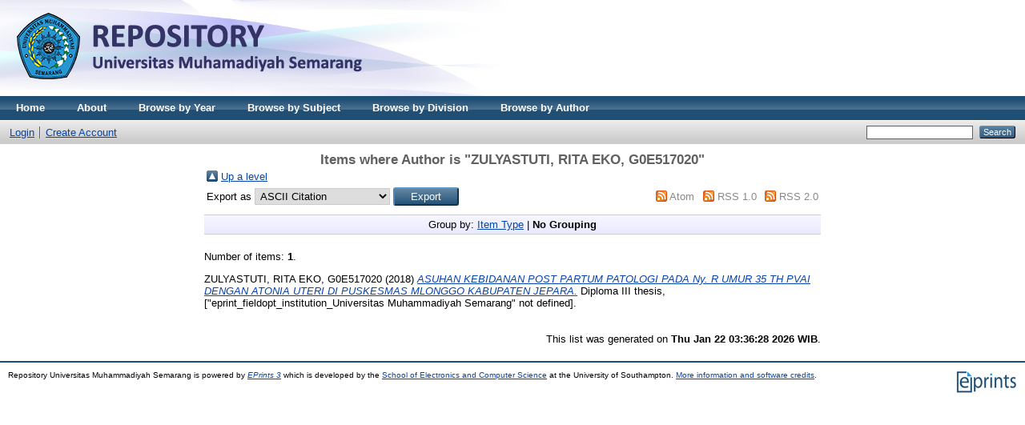

--- FILE ---
content_type: text/html; charset=utf-8
request_url: http://repository.unimus.ac.id/view/creators/ZULYASTUTI,_RITA_EKO=3AG0E517020=3A=3A.default.html
body_size: 2348
content:
<!DOCTYPE html PUBLIC "-//W3C//DTD XHTML 1.0 Transitional//EN" "http://www.w3.org/TR/xhtml1/DTD/xhtml1-transitional.dtd">
<html xmlns="http://www.w3.org/1999/xhtml">
  <head>
    <meta http-equiv="X-UA-Compatible" content="IE=edge" />
    <title>Items where Author is "ZULYASTUTI, RITA EKO, G0E517020" - Repository Universitas Muhammadiyah Semarang</title>
    <link rel="icon" href="/favicon.ico" type="image/x-icon" />
    <link rel="shortcut icon" href="/favicon.ico" type="image/x-icon" />
    <link rel="Top" href="http://repository.unimus.ac.id/" />
    <link rel="Sword" href="http://repository.unimus.ac.id/sword-app/servicedocument" />
    <link rel="SwordDeposit" href="http://repository.unimus.ac.id/id/contents" />
    <link rel="Search" type="text/html" href="http://repository.unimus.ac.id/cgi/search" />
    <link rel="Search" type="application/opensearchdescription+xml" href="http://repository.unimus.ac.id/cgi/opensearchdescription" />
    <script type="text/javascript">
// <![CDATA[
var eprints_http_root = "http:\/\/repository.unimus.ac.id";
var eprints_http_cgiroot = "http:\/\/repository.unimus.ac.id\/cgi";
var eprints_oai_archive_id = "repository.unimus.ac.id";
var eprints_logged_in = false;
// ]]></script>
    <style type="text/css">.ep_logged_in { display: none }</style>
    <link rel="stylesheet" type="text/css" href="/style/auto-3.3.15.css" />
    <script type="text/javascript" src="/javascript/auto-3.3.15.js"><!--padder--></script>
    <!--[if lte IE 6]>
        <link rel="stylesheet" type="text/css" href="/style/ie6.css" />
   <![endif]-->
    <meta name="Generator" content="EPrints 3.3.15" />
    <meta http-equiv="Content-Type" content="text/html; charset=UTF-8" />
    <meta http-equiv="Content-Language" content="en" />
    
  </head>
  <body>
    
    <div class="ep_tm_header ep_noprint">
      <div class="ep_tm_site_logo">
        <a href="http://repository.unimus.ac.id/" title="Repository Universitas Muhammadiyah Semarang">
          <img alt="Repository Universitas Muhammadiyah Semarang" src="/images/sitelogo.png" />
        </a>
      </div>
      <ul class="ep_tm_menu">
        <li>
          <a href="http://repository.unimus.ac.id">
            Home
          </a>
        </li>
        <li>
          <a href="http://repository.unimus.ac.id/information.html">
            About
          </a>
        </li>
        <li>
              <a href="http://repository.unimus.ac.id/view/year/">
                Browse by 
                Year
              </a>
            </li>
            <li>
              <a href="http://repository.unimus.ac.id/view/subjects/">
                Browse by 
                Subject
              </a>
            </li>
            <li>
              <a href="http://repository.unimus.ac.id/view/divisions/">
                Browse by 
                Division
              </a>
            </li>
            <li>
              <a href="http://repository.unimus.ac.id/view/creators/">
                Browse by 
                Author
              </a>
            </li>
      </ul>
      <table class="ep_tm_searchbar">
        <tr>
          <td align="left">
            <ul class="ep_tm_key_tools" id="ep_tm_menu_tools"><li><a href="http://repository.unimus.ac.id/cgi/users/home">Login</a></li><li><a href="/cgi/register">Create Account</a></li></ul>
          </td>
          <td align="right" style="white-space: nowrap">
            
            <form method="get" accept-charset="utf-8" action="http://repository.unimus.ac.id/cgi/search" style="display:inline">
              <input class="ep_tm_searchbarbox" size="20" type="text" name="q" />
              <input class="ep_tm_searchbarbutton" value="Search" type="submit" name="_action_search" />
              <input type="hidden" name="_action_search" value="Search" />
              <input type="hidden" name="_order" value="bytitle" />
              <input type="hidden" name="basic_srchtype" value="ALL" />
              <input type="hidden" name="_satisfyall" value="ALL" />
            </form>
          </td>
        </tr>
      </table>
    </div>
    <div>
      <div class="ep_tm_page_content">
        <h1 class="ep_tm_pagetitle">
          Items where Author is "<span class="person_name">ZULYASTUTI, RITA EKO, G0E517020</span>"
        </h1>
        <table><tr><td><a href="./"><img src="/style/images/multi_up.png" border="0" /></a></td><td><a href="./">Up a level</a></td></tr></table><form method="get" accept-charset="utf-8" action="http://repository.unimus.ac.id/cgi/exportview">
<table width="100%"><tr>
  <td align="left">Export as <select name="format"><option value="Text">ASCII Citation</option><option value="BibTeX">BibTeX</option><option value="DC">Dublin Core</option><option value="XML">EP3 XML</option><option value="EndNote">EndNote</option><option value="HTML">HTML Citation</option><option value="JSON">JSON</option><option value="METS">METS</option><option value="Ids">Object IDs</option><option value="ContextObject">OpenURL ContextObject</option><option value="RDFNT">RDF+N-Triples</option><option value="RDFN3">RDF+N3</option><option value="RDFXML">RDF+XML</option><option value="Refer">Refer</option><option value="RIS">Reference Manager</option></select><input type="submit" class="ep_form_action_button" name="_action_export_redir" value="Export" /><input name="view" id="view" value="creators" type="hidden" /><input name="values" id="values" value="ZULYASTUTI,_RITA_EKO=3AG0E517020=3A=3A" type="hidden" /></td>
  <td align="right"> <span class="ep_search_feed"><a href="http://repository.unimus.ac.id/cgi/exportview/creators/ZULYASTUTI,_RITA_EKO=3AG0E517020=3A=3A/Atom/ZULYASTUTI,_RITA_EKO=3AG0E517020=3A=3A.xml"><img src="/style/images/feed-icon-14x14.png" alt="[feed]" border="0" /></a> <a href="http://repository.unimus.ac.id/cgi/exportview/creators/ZULYASTUTI,_RITA_EKO=3AG0E517020=3A=3A/Atom/ZULYASTUTI,_RITA_EKO=3AG0E517020=3A=3A.xml">Atom</a></span> <span class="ep_search_feed"><a href="http://repository.unimus.ac.id/cgi/exportview/creators/ZULYASTUTI,_RITA_EKO=3AG0E517020=3A=3A/RSS/ZULYASTUTI,_RITA_EKO=3AG0E517020=3A=3A.rss"><img src="/style/images/feed-icon-14x14.png" alt="[feed]" border="0" /></a> <a href="http://repository.unimus.ac.id/cgi/exportview/creators/ZULYASTUTI,_RITA_EKO=3AG0E517020=3A=3A/RSS/ZULYASTUTI,_RITA_EKO=3AG0E517020=3A=3A.rss">RSS 1.0</a></span> <span class="ep_search_feed"><a href="http://repository.unimus.ac.id/cgi/exportview/creators/ZULYASTUTI,_RITA_EKO=3AG0E517020=3A=3A/RSS2/ZULYASTUTI,_RITA_EKO=3AG0E517020=3A=3A.xml"><img src="/style/images/feed-icon-14x14.png" alt="[feed]" border="0" /></a> <a href="http://repository.unimus.ac.id/cgi/exportview/creators/ZULYASTUTI,_RITA_EKO=3AG0E517020=3A=3A/RSS2/ZULYASTUTI,_RITA_EKO=3AG0E517020=3A=3A.xml">RSS 2.0</a></span></td>
</tr>
<tr>
  <td align="left" colspan="2">
    
  </td>
</tr>
</table>

</form><div class="ep_view_page ep_view_page_view_creators"><div class="ep_view_group_by">Group by: <a href="ZULYASTUTI,_RITA_EKO=3AG0E517020=3A=3A.html">Item Type</a> | <span class="ep_view_group_by_current">No Grouping</span></div><div class="ep_view_blurb">Number of items: <strong>1</strong>.</div><p>


    <span class="person_name">ZULYASTUTI, RITA EKO, G0E517020</span>
  

(2018)

<a href="http://repository.unimus.ac.id/2630/"><em>ASUHAN KEBIDANAN POST PARTUM PATOLOGI PADA Ny. R UMUR 35 TH PVAI DENGAN ATONIA UTERI DI PUSKESMAS MLONGGO KABUPATEN JEPARA.</em></a>


    Diploma III thesis, ["eprint_fieldopt_institution_Universitas Muhammadiyah Semarang" not defined].
  



</p><div class="ep_view_timestamp">This list was generated on <strong>Thu Jan 22 03:36:28 2026 WIB</strong>.</div></div>
      </div>
    </div>
    <div class="ep_tm_footer ep_noprint">
      <div class="ep_tm_eprints_logo">
        <a href="http://eprints.org/software/">
          <img alt="EPrints Logo" src="/images/eprintslogo.gif" />
        </a>
      </div>
      <div>Repository Universitas Muhammadiyah Semarang is powered by <em><a href="http://eprints.org/software/">EPrints 3</a></em> which is developed by the <a href="http://www.ecs.soton.ac.uk/">School of Electronics and Computer Science</a> at the University of Southampton. <a href="http://repository.unimus.ac.id/eprints/">More information and software credits</a>.</div>
    </div>
  </body>
</html>